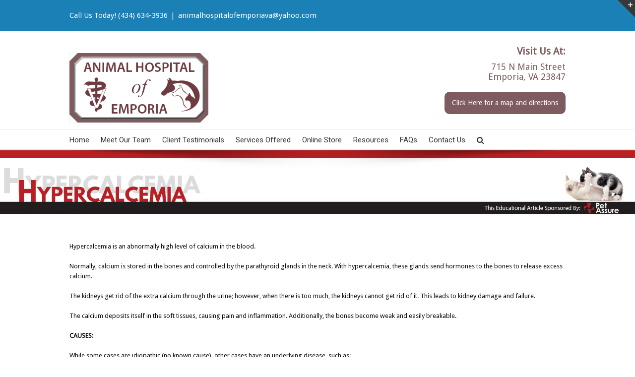

--- FILE ---
content_type: text/html; charset=utf-8
request_url: https://ahemporia.com/education/feline-articles/feline_hypercalcemia/
body_size: 12815
content:
<!DOCTYPE html>
<html class="" lang="en-US" prefix="og: http://ogp.me/ns# fb: http://ogp.me/ns/fb#">
<head>
	<meta http-equiv="X-UA-Compatible" content="IE=edge"/>
	<meta http-equiv="Content-Type" content="text/html; charset=utf-8"/>
	<meta name="viewport" content="width=device-width, initial-scale=1"/>
	<title>Hypercalcemia &#8211; Animal Hospital of Emporia</title>
<meta name='robots' content='max-image-preview:large'/>
<link rel="canonical" href="http://www.petassure.com/feline-hypercalcemia-insurance.aspx"/>
<link rel='dns-prefetch' href='//fonts.googleapis.com'/>
<link rel='dns-prefetch' href='//s.w.org'/>
<link rel="alternate" type="application/rss+xml" title="Animal Hospital of Emporia &raquo; Feed" href="https://ahemporia.com/feed/"/>
<link rel="alternate" type="application/rss+xml" title="Animal Hospital of Emporia &raquo; Comments Feed" href="https://ahemporia.com/comments/feed/"/>
<link rel="alternate" type="application/rss+xml" title="Animal Hospital of Emporia &raquo; Hypercalcemia Comments Feed" href="https://ahemporia.com/education/feline-articles/feline_hypercalcemia/feed/"/>

		<meta property="og:title" content="Hypercalcemia"/>
		<meta property="og:type" content="article"/>
		<meta property="og:url" content="https://ahemporia.com/education/feline-articles/feline_hypercalcemia/"/>
		<meta property="og:site_name" content="Animal Hospital of Emporia"/>
		<meta property="og:description" content="Hypercalcemia is an abnormally high level of calcium in the blood.

Normally, calcium is stored in the bones and controlled by the parathyroid glands in the neck. With hypercalcemia, these glands send hormones to the bones to release excess calcium.

The kidneys get rid of the extra calcium through the urine; however, when there is too much,"/>

									<meta property="og:image" content="http://ahemporia.com/wp-content/uploads/logo.png"/>
							<script type="text/javascript">window._wpemojiSettings={"baseUrl":"https:\/\/s.w.org\/images\/core\/emoji\/13.0.1\/72x72\/","ext":".png","svgUrl":"https:\/\/s.w.org\/images\/core\/emoji\/13.0.1\/svg\/","svgExt":".svg","source":{"concatemoji":"https:\/\/ahemporia.com\/wp-includes\/js\/wp-emoji-release.min.js?ver=5.7"}};!function(e,a,t){var n,r,o,i=a.createElement("canvas"),p=i.getContext&&i.getContext("2d");function s(e,t){var a=String.fromCharCode;p.clearRect(0,0,i.width,i.height),p.fillText(a.apply(this,e),0,0);e=i.toDataURL();return p.clearRect(0,0,i.width,i.height),p.fillText(a.apply(this,t),0,0),e===i.toDataURL()}function c(e){var t=a.createElement("script");t.src=e,t.defer=t.type="text/javascript",a.getElementsByTagName("head")[0].appendChild(t)}for(o=Array("flag","emoji"),t.supports={everything:!0,everythingExceptFlag:!0},r=0;r<o.length;r++)t.supports[o[r]]=function(e){if(!p||!p.fillText)return!1;switch(p.textBaseline="top",p.font="600 32px Arial",e){case"flag":return s([127987,65039,8205,9895,65039],[127987,65039,8203,9895,65039])?!1:!s([55356,56826,55356,56819],[55356,56826,8203,55356,56819])&&!s([55356,57332,56128,56423,56128,56418,56128,56421,56128,56430,56128,56423,56128,56447],[55356,57332,8203,56128,56423,8203,56128,56418,8203,56128,56421,8203,56128,56430,8203,56128,56423,8203,56128,56447]);case"emoji":return!s([55357,56424,8205,55356,57212],[55357,56424,8203,55356,57212])}return!1}(o[r]),t.supports.everything=t.supports.everything&&t.supports[o[r]],"flag"!==o[r]&&(t.supports.everythingExceptFlag=t.supports.everythingExceptFlag&&t.supports[o[r]]);t.supports.everythingExceptFlag=t.supports.everythingExceptFlag&&!t.supports.flag,t.DOMReady=!1,t.readyCallback=function(){t.DOMReady=!0},t.supports.everything||(n=function(){t.readyCallback()},a.addEventListener?(a.addEventListener("DOMContentLoaded",n,!1),e.addEventListener("load",n,!1)):(e.attachEvent("onload",n),a.attachEvent("onreadystatechange",function(){"complete"===a.readyState&&t.readyCallback()})),(n=t.source||{}).concatemoji?c(n.concatemoji):n.wpemoji&&n.twemoji&&(c(n.twemoji),c(n.wpemoji)))}(window,document,window._wpemojiSettings);</script>
		<style type="text/css">img.wp-smiley,img.emoji{display:inline!important;border:none!important;box-shadow:none!important;height:1em!important;width:1em!important;margin:0 .07em!important;vertical-align:-.1em!important;background:none!important;padding:0!important}</style>
	<link rel='stylesheet' id='wp-block-library-css' href='https://ahemporia.com/wp-includes/css/dist/block-library/style.min.css?ver=5.7' type='text/css' media='all'/>
<link rel='stylesheet' id='contact-form-7-css' href='https://ahemporia.com/wp-content/plugins/contact-form-7/includes/css/styles.css?ver=5.4' type='text/css' media='all'/>
<style id='contact-form-7-inline-css' type='text/css'>.wpcf7 .wpcf7-recaptcha iframe{margin-bottom:0}.wpcf7 .wpcf7-recaptcha[data-align="center"]>div{margin:0 auto}.wpcf7 .wpcf7-recaptcha[data-align="right"]>div{margin:0 0 0 auto}</style>
<link rel='stylesheet' id='rs-plugin-settings-css' href='https://ahemporia.com/wp-content/plugins/revslider/rs-plugin/css/settings.css?ver=4.6.5' type='text/css' media='all'/>
<style id='rs-plugin-settings-inline-css' type='text/css'>.tp-caption a{color:#ff7302;text-shadow:none;-webkit-transition:all .2s ease-out;-moz-transition:all .2s ease-out;-o-transition:all .2s ease-out;-ms-transition:all .2s ease-out}.tp-caption a:hover{color:#ffa902}</style>
<link rel='stylesheet' id='avada-stylesheet-css' href='https://ahemporia.com/wp-content/themes/Avada/assets/css/style.min.css?ver=5.1.6' type='text/css' media='all'/>
<!--[if lte IE 9]>
<link rel='stylesheet' id='avada-IE-fontawesome-css'  href='https://ahemporia.com/wp-content/themes/Avada/includes/lib/assets/fonts/fontawesome/font-awesome.css?ver=5.1.6' type='text/css' media='all' />
<![endif]-->
<!--[if IE]>
<link rel='stylesheet' id='avada-IE-css'  href='https://ahemporia.com/wp-content/themes/Avada/assets/css/ie.css?ver=5.1.6' type='text/css' media='all' />
<![endif]-->
<link rel='stylesheet' id='tablepress-default-css' href='https://ahemporia.com/wp-content/plugins/tablepress/css/default.min.css?ver=1.13' type='text/css' media='all'/>
<link rel='stylesheet' id='fusion-dynamic-css-css' href='//ahemporia.com/wp-content/uploads/fusion-styles/fusion-649.css?ver=5.7' type='text/css' media='all'/>
<link rel='stylesheet' id='bsf-Defaults-css' href='https://ahemporia.com/wp-content/uploads/smile_fonts/Defaults/Defaults.css?ver=5.7' type='text/css' media='all'/>
<link rel='stylesheet' id='avada_google_fonts-css' href='https://fonts.googleapis.com/css?family=Roboto%3A400%7CPT+Sans%3A400%7CDroid+Sans%3A400&#038;subset=greek-ext' type='text/css' media='all'/>
<script type='text/javascript' src='https://ahemporia.com/wp-includes/js/jquery/jquery.min.js?ver=3.5.1' id='jquery-core-js'></script>
<script type='text/javascript' src='https://ahemporia.com/wp-includes/js/jquery/jquery-migrate.min.js?ver=3.3.2' id='jquery-migrate-js'></script>
<script type='text/javascript' src='https://ahemporia.com/wp-content/plugins/revslider/rs-plugin/js/jquery.themepunch.tools.min.js?ver=4.6.5' id='tp-tools-js'></script>
<script type='text/javascript' src='https://ahemporia.com/wp-content/plugins/revslider/rs-plugin/js/jquery.themepunch.revolution.min.js?ver=4.6.5' id='revmin-js'></script>
<link rel="https://api.w.org/" href="https://ahemporia.com/wp-json/"/><link rel="alternate" type="application/json" href="https://ahemporia.com/wp-json/wp/v2/pages/649"/><link rel="EditURI" type="application/rsd+xml" title="RSD" href="https://ahemporia.com/xmlrpc.php?rsd"/>
<link rel="wlwmanifest" type="application/wlwmanifest+xml" href="https://ahemporia.com/wp-includes/wlwmanifest.xml"/> 
<meta name="generator" content="WordPress 5.7"/>
<link rel='shortlink' href='https://ahemporia.com/?p=649'/>
<link rel="alternate" type="application/json+oembed" href="https://ahemporia.com/wp-json/oembed/1.0/embed?url=https%3A%2F%2Fahemporia.com%2Feducation%2Ffeline-articles%2Ffeline_hypercalcemia%2F"/>
<link rel="alternate" type="text/xml+oembed" href="https://ahemporia.com/wp-json/oembed/1.0/embed?url=https%3A%2F%2Fahemporia.com%2Feducation%2Ffeline-articles%2Ffeline_hypercalcemia%2F&#038;format=xml"/>
		<script type="text/javascript">jQuery(document).ready(function(){var ajaxRevslider=function(obj){var content="";data={};data.action='revslider_ajax_call_front';data.client_action='get_slider_html';data.token='501d1a83a9';data.type=obj.type;data.id=obj.id;data.aspectratio=obj.aspectratio;jQuery.ajax({type:"post",url:"https://ahemporia.com/wp-admin/admin-ajax.php",dataType:'json',data:data,async:false,success:function(ret,textStatus,XMLHttpRequest){if(ret.success==true)
content=ret.data;},error:function(e){console.log(e);}});return content;};var ajaxRemoveRevslider=function(obj){return jQuery(obj.selector+" .rev_slider").revkill();};var extendessential=setInterval(function(){if(jQuery.fn.tpessential!=undefined){clearInterval(extendessential);if(typeof(jQuery.fn.tpessential.defaults)!=='undefined'){jQuery.fn.tpessential.defaults.ajaxTypes.push({type:"revslider",func:ajaxRevslider,killfunc:ajaxRemoveRevslider,openAnimationSpeed:0.3});}}},30);});</script>
		<script type="text/javascript">(function(url){if(/(?:Chrome\/26\.0\.1410\.63 Safari\/537\.31|WordfenceTestMonBot)/.test(navigator.userAgent)){return;}
var addEvent=function(evt,handler){if(window.addEventListener){document.addEventListener(evt,handler,false);}else if(window.attachEvent){document.attachEvent('on'+evt,handler);}};var removeEvent=function(evt,handler){if(window.removeEventListener){document.removeEventListener(evt,handler,false);}else if(window.detachEvent){document.detachEvent('on'+evt,handler);}};var evts='contextmenu dblclick drag dragend dragenter dragleave dragover dragstart drop keydown keypress keyup mousedown mousemove mouseout mouseover mouseup mousewheel scroll'.split(' ');var logHuman=function(){if(window.wfLogHumanRan){return;}
window.wfLogHumanRan=true;var wfscr=document.createElement('script');wfscr.type='text/javascript';wfscr.async=true;wfscr.src=url+'&r='+Math.random();(document.getElementsByTagName('head')[0]||document.getElementsByTagName('body')[0]).appendChild(wfscr);for(var i=0;i<evts.length;i++){removeEvent(evts[i],logHuman);}};for(var i=0;i<evts.length;i++){addEvent(evts[i],logHuman);}})('//ahemporia.com/?wordfence_lh=1&hid=8D081F53647A7BAF22ADBA00AF8A8716');</script><style type="text/css">.recentcomments a{display:inline!important;padding:0!important;margin:0!important}</style><meta name="generator" content="Powered by WPBakery Page Builder - drag and drop page builder for WordPress."/>
<!--[if lte IE 9]><link rel="stylesheet" type="text/css" href="https://ahemporia.com/wp-content/plugins/js_composer/assets/css/vc_lte_ie9.min.css" media="screen"><![endif]--><link rel="icon" href="https://ahemporia.com/wp-content/uploads/cropped-emporia-1-32x32.png" sizes="32x32"/>
<link rel="icon" href="https://ahemporia.com/wp-content/uploads/cropped-emporia-1-192x192.png" sizes="192x192"/>
<link rel="apple-touch-icon" href="https://ahemporia.com/wp-content/uploads/cropped-emporia-1-180x180.png"/>
<meta name="msapplication-TileImage" content="https://ahemporia.com/wp-content/uploads/cropped-emporia-1-270x270.png"/>
		<style type="text/css" id="wp-custom-css">.fusion-header-wrapper{min-height:463px}@media (min-width:768px){.fusion-header-wrapper{min-height:589px}}@media (min-width:1024px){.fusion-header-wrapper{min-height:10px;height:302px}}.banner{text-align:center;background:#8ec0db}.banner__inner{max-width:1000px;margin:auto;text-align:center}</style>
		<noscript><style type="text/css">.wpb_animate_when_almost_visible{opacity:1}</style></noscript>
		
	<script type="text/javascript">var doc=document.documentElement;doc.setAttribute('data-useragent',navigator.userAgent);</script>

	<script>(function(i,s,o,g,r,a,m){i['GoogleAnalyticsObject']=r;i[r]=i[r]||function(){(i[r].q=i[r].q||[]).push(arguments)},i[r].l=1*new Date();a=s.createElement(o),m=s.getElementsByTagName(o)[0];a.async=1;a.src=g;m.parentNode.insertBefore(a,m)})(window,document,'script','//www.google-analytics.com/analytics.js','ga');ga('create','UA-56865658-42','auto');ga('send','pageview');</script></head>
<body class="page-template-default page page-id-649 page-child parent-pageid-625 fusion-image-hovers wpb-js-composer js-comp-ver-5.6 vc_responsive fusion-body no-tablet-sticky-header no-mobile-sticky-header no-mobile-slidingbar layout-wide-mode fusion-top-header menu-text-align-left mobile-menu-design-classic fusion-show-pagination-text">
			
	<div id="wrapper" class="">
		<div id="home" style="position:relative;top:1px;"></div>
					<div id="slidingbar-area" class="slidingbar-area fusion-widget-area">
	<div id="slidingbar">
		<div class="fusion-row">
			<div class="fusion-columns row fusion-columns-2 columns columns-2">
																							<div class="fusion-column col-lg-6 col-md-6 col-sm-6">
												</div>
																				<div class="fusion-column fusion-column-lastcol-lg-6 col-md-6 col-sm-6">
												</div>
																																																	<div class="fusion-clearfix"></div>
			</div>
		</div>
	</div>
	<div class="sb-toggle-wrapper">
		<a class="sb-toggle" href="#"><span class="screen-reader-text">Toggle SlidingBar Area</span></a>
	</div>
</div>
				
		
			<header class="fusion-header-wrapper">
				<div class="fusion-header-v4 fusion-logo-center fusion-sticky-menu-1 fusion-sticky-logo- fusion-mobile-logo- fusion-mobile-menu-design-classic fusion-sticky-menu-only fusion-header-menu-align-left">
					
<div class="fusion-secondary-header">
	<div class="fusion-row">
					<div class="fusion-alignleft">
			<div class="fusion-contact-info">Call Us Today! (434) 634-3936<span class="fusion-header-separator">|</span><a href="mailto:ani&#109;a&#108;ho&#115;pi&#116;a&#108;&#111;f&#101;&#109;&#112;&#111;&#114;i&#97;&#118;&#97;&#64;ya&#104;oo.co&#109;">ani&#109;a&#108;ho&#115;pi&#116;a&#108;&#111;f&#101;&#109;&#112;&#111;&#114;i&#97;&#118;&#97;&#64;ya&#104;oo.co&#109;</a></div>			</div>
					</div>
</div>
<div class="fusion-header-sticky-height"></div>
<div class="fusion-sticky-header-wrapper"> <!-- start fusion sticky header wrapper -->
	<div class="fusion-header">
		<div class="fusion-row">
			<div class="fusion-logo" data-margin-top="0px" data-margin-bottom="0px" data-margin-left="0px" data-margin-right="0px">
				<a class="fusion-logo-link" href="https://ahemporia.com/">
						<img src="//ahemporia.com/wp-content/uploads/logo.png" width="400" height="200" alt="Animal Hospital of Emporia Logo" class="fusion-logo-1x fusion-standard-logo"/>

							<img src="//ahemporia.com/wp-content/uploads/logo.png" width="400" height="200" alt="Animal Hospital of Emporia Retina Logo" class="fusion-standard-logo fusion-logo-2x"/>
			
			<!-- mobile logo -->
			
			<!-- sticky header logo -->
					</a>
		
<div class="fusion-header-content-3-wrapper">
			<div class="fusion-header-banner">
			<div id='headerBanner' style='font-size: 18px;line-height: 37px;text-align: right;'>
<span class="bannerText" style='font-size: 20px;'><b>Visit Us At:</b></span><br>
<span class="bannerText" style="margin-top: -25px;">
715 N Main Street<br>
Emporia, VA 23847<br>
</span>
<a href="https://www.google.com/maps/place/Animal+Hospital+of+Emporia/@36.7029291,-77.5328223,13z/data=!4m2!3m1!1s0x0:0xb6860c8dbd5a4393?hl=en-US" target="_blank">
<div id="directionsButton" style="background: rgb(126, 91, 94); color: white; padding: 4px 15px; font-size: 14px; border-radius: 10px; margin: 20px 0 30px 0;">
Click Here for a map and directions
</div>
</a>
</div>		</div>
	</div>
</div>					</div>
	</div>
	<div class="fusion-secondary-main-menu">
		<div class="fusion-row">
			<nav class="fusion-main-menu" aria-label="Main Menu"><ul role="menubar" id="menu-main" class="fusion-menu"><li role="menuitem" id="menu-item-9" class="menu-item menu-item-type-post_type menu-item-object-page menu-item-home menu-item-9"><a href="https://ahemporia.com/"><span class="menu-text">Home</span></a></li><li role="menuitem" id="menu-item-982" class="menu-item menu-item-type-post_type menu-item-object-page menu-item-982"><a href="https://ahemporia.com/meet-our-team/"><span class="menu-text">Meet Our Team</span></a></li><li role="menuitem" id="menu-item-1400" class="menu-item menu-item-type-post_type menu-item-object-page menu-item-1400"><a href="https://ahemporia.com/client-testimonials/"><span class="menu-text">Client Testimonials</span></a></li><li role="menuitem" id="menu-item-989" class="menu-item menu-item-type-post_type menu-item-object-page menu-item-989"><a href="https://ahemporia.com/services-offered-2/"><span class="menu-text">Services Offered</span></a></li><li role="menuitem" id="menu-item-1463" class="menu-item menu-item-type-custom menu-item-object-custom menu-item-1463"><a target="_blank" rel="noopener noreferrer" href="https://animalhospitalofemporiainc3.securevetsource.com/index.pml?retUrl=ahemporia.com&#038;cms"><span class="menu-text">Online Store</span></a></li><li role="menuitem" id="menu-item-32" class="menu-item menu-item-type-custom menu-item-object-custom menu-item-has-children menu-item-32 fusion-dropdown-menu"><a><span class="menu-text">Resources</span></a><ul role="menu" class="sub-menu"><li role="menuitem" id="menu-item-955" class="menu-item menu-item-type-post_type menu-item-object-page menu-item-955 fusion-dropdown-submenu"><a href="https://ahemporia.com/payment-options/"><span>Payment Options</span></a></li><li role="menuitem" id="menu-item-894" class="menu-item menu-item-type-post_type menu-item-object-page current-page-ancestor menu-item-has-children menu-item-894 fusion-dropdown-submenu"><a href="https://ahemporia.com/education/"><span>Pet Education</span></a><ul role="menu" class="sub-menu"><li role="menuitem" id="menu-item-895" class="menu-item menu-item-type-post_type menu-item-object-page menu-item-895"><a href="https://ahemporia.com/education/canine-articles/"><span>Canine Articles</span></a></li><li role="menuitem" id="menu-item-896" class="menu-item menu-item-type-post_type menu-item-object-page current-page-ancestor menu-item-896"><a href="https://ahemporia.com/education/feline-articles/"><span>Feline Articles</span></a></li></ul></li></ul></li><li role="menuitem" id="menu-item-945" class="menu-item menu-item-type-post_type menu-item-object-page menu-item-945"><a href="https://ahemporia.com/faqs/"><span class="menu-text">FAQs</span></a></li><li role="menuitem" id="menu-item-911" class="menu-item menu-item-type-post_type menu-item-object-page menu-item-911"><a href="https://ahemporia.com/contact-us/"><span class="menu-text">Contact Us</span></a></li><li class="fusion-custom-menu-item fusion-main-menu-search"><a class="fusion-main-menu-icon" aria-hidden="true"></a><div class="fusion-custom-menu-item-contents"><form role="search" class="searchform" method="get" action="https://ahemporia.com/">
	<div class="search-table">
		<div class="search-field">
			<input type="text" value="" name="s" class="s" placeholder="Search ..." required aria-required="true" aria-label="Search ..."/>
		</div>
		<div class="search-button">
			<input type="submit" class="searchsubmit" value="&#xf002;" alt="Search"/>
		</div>
	</div>
</form>
</div></li></ul></nav><nav class="fusion-main-menu fusion-sticky-menu" aria-label="Main Menu Sticky"><ul role="menubar" id="menu-main-menu-1" class="fusion-menu"><li role="menuitem" class="menu-item menu-item-type-post_type menu-item-object-page menu-item-home menu-item-9"><a href="https://ahemporia.com/"><span class="menu-text">Home</span></a></li><li role="menuitem" class="menu-item menu-item-type-post_type menu-item-object-page menu-item-982"><a href="https://ahemporia.com/meet-our-team/"><span class="menu-text">Meet Our Team</span></a></li><li role="menuitem" class="menu-item menu-item-type-post_type menu-item-object-page menu-item-1400"><a href="https://ahemporia.com/client-testimonials/"><span class="menu-text">Client Testimonials</span></a></li><li role="menuitem" class="menu-item menu-item-type-post_type menu-item-object-page menu-item-989"><a href="https://ahemporia.com/services-offered-2/"><span class="menu-text">Services Offered</span></a></li><li role="menuitem" class="menu-item menu-item-type-custom menu-item-object-custom menu-item-1463"><a target="_blank" rel="noopener noreferrer" href="https://animalhospitalofemporiainc3.securevetsource.com/index.pml?retUrl=ahemporia.com&#038;cms"><span class="menu-text">Online Store</span></a></li><li role="menuitem" class="menu-item menu-item-type-custom menu-item-object-custom menu-item-has-children menu-item-32 fusion-dropdown-menu"><a><span class="menu-text">Resources</span></a><ul role="menu" class="sub-menu"><li role="menuitem" class="menu-item menu-item-type-post_type menu-item-object-page menu-item-955 fusion-dropdown-submenu"><a href="https://ahemporia.com/payment-options/"><span>Payment Options</span></a></li><li role="menuitem" class="menu-item menu-item-type-post_type menu-item-object-page current-page-ancestor menu-item-has-children menu-item-894 fusion-dropdown-submenu"><a href="https://ahemporia.com/education/"><span>Pet Education</span></a><ul role="menu" class="sub-menu"><li role="menuitem" class="menu-item menu-item-type-post_type menu-item-object-page menu-item-895"><a href="https://ahemporia.com/education/canine-articles/"><span>Canine Articles</span></a></li><li role="menuitem" class="menu-item menu-item-type-post_type menu-item-object-page current-page-ancestor menu-item-896"><a href="https://ahemporia.com/education/feline-articles/"><span>Feline Articles</span></a></li></ul></li></ul></li><li role="menuitem" class="menu-item menu-item-type-post_type menu-item-object-page menu-item-945"><a href="https://ahemporia.com/faqs/"><span class="menu-text">FAQs</span></a></li><li role="menuitem" class="menu-item menu-item-type-post_type menu-item-object-page menu-item-911"><a href="https://ahemporia.com/contact-us/"><span class="menu-text">Contact Us</span></a></li><li class="fusion-custom-menu-item fusion-main-menu-search"><a class="fusion-main-menu-icon" aria-hidden="true"></a><div class="fusion-custom-menu-item-contents"><form role="search" class="searchform" method="get" action="https://ahemporia.com/">
	<div class="search-table">
		<div class="search-field">
			<input type="text" value="" name="s" class="s" placeholder="Search ..." required aria-required="true" aria-label="Search ..."/>
		</div>
		<div class="search-button">
			<input type="submit" class="searchsubmit" value="&#xf002;" alt="Search"/>
		</div>
	</div>
</form>
</div></li></ul></nav>

<nav class="fusion-mobile-nav-holder"></nav>

	<nav class="fusion-mobile-nav-holder fusion-mobile-sticky-nav-holder"></nav>
																</div>
	</div>
</div> <!-- end fusion sticky header wrapper -->
				</div>
				<div class="fusion-clearfix"></div>
			</header>
					<div class="banner" style="display:none;">
	<div class="banner__inner">
		<a href="/jobs/"><img src="/wp-content/uploads/hiring-baner.png" alt="Now Hiring"/></a>
	</div>
</div>
		<div id="sliders-container">
			
<div id="rev_slider_81_1_wrapper" class="rev_slider_wrapper fullwidthbanner-container" style="margin:0px auto;background-color:#E9E9E9;padding:0px;margin-top:0px;margin-bottom:0px;max-height:200px;">
<!-- START REVOLUTION SLIDER 4.6.5 fullwidth mode -->
	<div id="rev_slider_81_1" class="rev_slider fullwidthabanner" style="display:none;max-height:200px;height:200px;">
<ul>	<!-- SLIDE  -->
	<li data-transition="random" data-slotamount="7" data-saveperformance="off">
		<!-- MAIN IMAGE -->
		<img src="https://ahemporia.com/wp-content/uploads/2015/05/Hypercalcemia.png" alt="" data-bgposition="center top" data-bgfit="cover" data-bgrepeat="no-repeat">
		<!-- LAYERS -->
	</li>
	<!-- SLIDE  -->
	<li data-transition="random" data-slotamount="7" data-saveperformance="off">
		<!-- MAIN IMAGE -->
		<img src="https://ahemporia.com/wp-content/uploads/2015/05/Hypercalcemia.png" alt="" data-bgposition="center top" data-bgfit="cover" data-bgrepeat="no-repeat">
		<!-- LAYERS -->
	</li>
</ul>
<div class="tp-bannertimer"></div>	</div>
			

			<style scoped></style>

			<script type="text/javascript">var setREVStartSize=function(){var tpopt=new Object();tpopt.startwidth=2000;tpopt.startheight=200;tpopt.container=jQuery('#rev_slider_81_1');tpopt.fullScreen="off";tpopt.forceFullWidth="off";tpopt.container.closest(".rev_slider_wrapper").css({height:tpopt.container.height()});tpopt.width=parseInt(tpopt.container.width(),0);tpopt.height=parseInt(tpopt.container.height(),0);tpopt.bw=tpopt.width/tpopt.startwidth;tpopt.bh=tpopt.height/tpopt.startheight;if(tpopt.bh>tpopt.bw)tpopt.bh=tpopt.bw;if(tpopt.bh<tpopt.bw)tpopt.bw=tpopt.bh;if(tpopt.bw<tpopt.bh)tpopt.bh=tpopt.bw;if(tpopt.bh>1){tpopt.bw=1;tpopt.bh=1}if(tpopt.bw>1){tpopt.bw=1;tpopt.bh=1}tpopt.height=Math.round(tpopt.startheight*(tpopt.width/tpopt.startwidth));if(tpopt.height>tpopt.startheight&&tpopt.autoHeight!="on")tpopt.height=tpopt.startheight;if(tpopt.fullScreen=="on"){tpopt.height=tpopt.bw*tpopt.startheight;var cow=tpopt.container.parent().width();var coh=jQuery(window).height();if(tpopt.fullScreenOffsetContainer!=undefined){try{var offcontainers=tpopt.fullScreenOffsetContainer.split(",");jQuery.each(offcontainers,function(e,t){coh=coh-jQuery(t).outerHeight(true);if(coh<tpopt.minFullScreenHeight)coh=tpopt.minFullScreenHeight})}catch(e){}}tpopt.container.parent().height(coh);tpopt.container.height(coh);tpopt.container.closest(".rev_slider_wrapper").height(coh);tpopt.container.closest(".forcefullwidth_wrapper_tp_banner").find(".tp-fullwidth-forcer").height(coh);tpopt.container.css({height:"100%"});tpopt.height=coh;}else{tpopt.container.height(tpopt.height);tpopt.container.closest(".rev_slider_wrapper").height(tpopt.height);tpopt.container.closest(".forcefullwidth_wrapper_tp_banner").find(".tp-fullwidth-forcer").height(tpopt.height);}};setREVStartSize();var tpj=jQuery;tpj.noConflict();var revapi81;tpj(document).ready(function(){if(tpj('#rev_slider_81_1').revolution==undefined){revslider_showDoubleJqueryError('#rev_slider_81_1');}else{revapi81=tpj('#rev_slider_81_1').show().revolution({dottedOverlay:"none",delay:9000,startwidth:2000,startheight:200,hideThumbs:200,thumbWidth:100,thumbHeight:50,thumbAmount:1,simplifyAll:"off",navigationType:"none",navigationArrows:"none",navigationStyle:"round",touchenabled:"on",onHoverStop:"off",nextSlideOnWindowFocus:"off",swipe_threshold:75,swipe_min_touches:1,drag_block_vertical:false,keyboardNavigation:"off",navigationHAlign:"center",navigationVAlign:"bottom",navigationHOffset:0,navigationVOffset:20,soloArrowLeftHalign:"left",soloArrowLeftValign:"center",soloArrowLeftHOffset:20,soloArrowLeftVOffset:0,soloArrowRightHalign:"right",soloArrowRightValign:"center",soloArrowRightHOffset:20,soloArrowRightVOffset:0,shadow:0,fullWidth:"on",fullScreen:"off",spinner:"spinner0",stopLoop:"off",stopAfterLoops:0,stopAtSlide:1,shuffle:"off",autoHeight:"off",forceFullWidth:"off",hideThumbsOnMobile:"off",hideNavDelayOnMobile:1500,hideBulletsOnMobile:"off",hideArrowsOnMobile:"off",hideThumbsUnderResolution:0,hideSliderAtLimit:0,hideCaptionAtLimit:0,hideAllCaptionAtLilmit:0,startWithSlide:0});}});</script>


			</div><!-- END REVOLUTION SLIDER -->		</div>
							<div id="fallback-slide">
				<img src="http://ahemporia.com/wp-content/uploads/2015/05/Hypercalcemia1.png" alt=""/>
			</div>
				
							
		
		
						<div id="main" role="main" class="clearfix " style="">
			<div class="fusion-row" style="">
<div id="content" style="width: 100%;">
			<div id="post-649" class="post-649 page type-page status-publish hentry">
			
			<span class="entry-title rich-snippet-hidden">
			Hypercalcemia		</span>
	
			<span class="vcard rich-snippet-hidden">
			<span class="fn">
				<a href="https://ahemporia.com/author/dvm-g4l4xy/" title="Posts by DVM-G4L4XY" rel="author">DVM-G4L4XY</a>			</span>
		</span>
	
			<span class="updated rich-snippet-hidden">
			2015-05-05T18:59:57+00:00		</span>
	
																			
			<div class="post-content">
				<p>Hypercalcemia is an abnormally high level of calcium in the blood.</p>
<p>Normally, calcium is stored in the bones and controlled by the parathyroid glands in the neck. With hypercalcemia, these glands send hormones to the bones to release excess calcium.</p>
<p>The kidneys get rid of the extra calcium through the urine; however, when there is too much, the kidneys cannot get rid of it. This leads to kidney damage and failure.</p>
<p>The calcium deposits itself in the soft tissues, causing pain and inflammation. Additionally, the bones become weak and easily breakable.</p>
<p><b>CAUSES:</b></p>
<p>While some cases are idiopathic (no known cause), other cases have an underlying disease, such as:</p>
<ul type="disc">
<li>Kidney failure</li>
<li>Addison&#8217;s disease (failure of the adrenal gland)</li>
<li>Parathyroid gland tumor</li>
<li>Cancer</li>
<li>Dehydration</li>
<li>Toxins (such as an overdose of Vitamin D)</li>
</ul>
<p><b>SIGNS:</b></p>
<ul type="disc">
<li>Lethargy</li>
<li>Loss of appetite and weight loss</li>
<li>Increased thirst and urination</li>
<li>Constipation or diarrhea</li>
<li>Vomiting, dehydration</li>
</ul>
<p>If you notice any of the above symptoms, go to your veterinarian right away. Too much calcium can lead to kidney damage.</p>
<p><b>DIAGNOSIS: </b></p>
<p>To properly diagnose your cat with hypercalcemia, your veterinarian may perform the following:</p>
<ul type="disc">
<li>Blood tests: to check for high calcium</li>
<li>Repeat blood test: after your cat has fasted to confirm high calcium</li>
</ul>
<p>If the tests confirm hypercalcemia, your veterinarian will perform other tests to look for an underlying cause:</p>
<ul type="disc">
<li>Additional blood and urine tests: to check kidneys, adrenal glands, and parathyroid glands</li>
<li>X-rays: to check for cancer</li>
<li>Ultrasound: of the parathyroid glands</li>
<li>Biopsies</li>
</ul>
<p><b>TREATMENT: </b></p>
<p>Most veterinarians will recommend the following treatments for cats with hypercalcemia:</p>
<ul type="disc">
<li>IV fluid therapy: to treat dehydration and to keep blood flowing to damaged kidneys</li>
<li>Diuretics to help excretion of calcium</li>
</ul>
<p>Additional treatment will focus on treating the underlying cause.</p>
<p>Some cases require surgery to remove the parathyroid gland.</p>
<p><b>PREVENTION:</b></p>
<ul type="disc">
<li>Provide easy access to drinking water to avoid dehydration</li>
<li>Avoid exposure to toxins containing Vitamin D, such as rat poison</li>
</ul>
<p><b>PROGNOSIS:</b></p>
<p>Adult cats have a better prognosis than kittens, and with quick treatment, the prognosis improves. Organ damage may be life-long.</p>
							</div>
																					</div>
		</div>
					
				</div>  <!-- fusion-row -->
			</div>  <!-- #main -->
			
			
			
			
										
				<div class="fusion-footer">

																
						<footer role="contentinfo" class="fusion-footer-widget-area fusion-widget-area">
							<div class="fusion-row">
								<div class="fusion-columns fusion-columns-4 fusion-widget-area">
									
																																							<div class="fusion-column col-lg-3 col-md-3 col-sm-3">
												<div id="text-2" class="fusion-footer-widget-column widget widget_text">			<div class="textwidget"><center><img src="/wp-content/uploads/logo.png" style="max-width:55%"></center>

<a href="https://www.google.com/maps/place/Animal+Hospital+of+Emporia/@36.7029291,-77.5328223,13z/data=!4m2!3m1!1s0x0:0xb6860c8dbd5a4393?hl=en-US" target="_blank" rel="noopener">
<div id="directionsButton" style="background: #7E5B5E; color: white; padding: 13px 15px; font-size: 14px; border-radius: 10px; margin: 30px auto 0;width: 80%;text-align: center;">
Click Here for a map and directions
</div>
</a></div>
		<div style="clear:both;"></div></div>																																				</div>
																																								<div class="fusion-column col-lg-3 col-md-3 col-sm-3">
												
		<div id="recent-posts-3" class="fusion-footer-widget-column widget widget_recent_entries">
		<h4 class="widget-title">Recent Posts</h4>
		<ul>
											<li>
					<a href="https://ahemporia.com/is-cat-dandruff-a-serious-problem/">Is Cat Dandruff A Serious Problem?</a>
									</li>
											<li>
					<a href="https://ahemporia.com/five-homemade-treats-for-your-pooch/">Five Homemade Treats For Your Pooch</a>
									</li>
											<li>
					<a href="https://ahemporia.com/winter-feeding-our-feathered-friends/">Winter Feeding Our Feathered Friends</a>
									</li>
					</ul>

		<div style="clear:both;"></div></div>																																				</div>
																																								<div class="fusion-column col-lg-3 col-md-3 col-sm-3">
												<div id="text-6" class="fusion-footer-widget-column widget widget_text"><h4 class="widget-title">Hours of Operation</h4>			<div class="textwidget"><div id="footerText" style="color:white;">Office hours are Monday, Wednesday, Friday 8:00A.M. to 2:00 P.M. - Appointments start at 8:00 A.M.<br>
Tuesday and Thursday 8:00 A.M. to 5:30 P.M. - Appointments start at 8:00 A.M.<br>
Saturday 8:00 A.M. to 12:00 P.M. by appointment only</div>
		<div style="clear:both;"></div></div>																																				</div>
																																								<div class="fusion-column fusion-column-last col-lg-3 col-md-3 col-sm-3">
																							</div>
																																																									
									<div class="fusion-clearfix"></div>
								</div> <!-- fusion-columns -->
							</div> <!-- fusion-row -->
						</footer> <!-- fusion-footer-widget-area -->
					
																
						<footer id="footer" class="fusion-footer-copyright-area">
							<div class="fusion-row">
								<div class="fusion-copyright-content">

									<div class="fusion-copyright-notice">
		<div>
				Copyright <script type="" text javascript"">document.write(new Date().getFullYear());</script> | Powered by <a href="" http: www.dvmgalaxy.com"">DVM Galaxy</a>	</div>
</div>

								</div> <!-- fusion-fusion-copyright-content -->
							</div> <!-- fusion-row -->
						</footer> <!-- #footer -->
														</div> <!-- fusion-footer -->
					</div> <!-- wrapper -->

								<a class="fusion-one-page-text-link fusion-page-load-link"></a>

		<script type='text/javascript' src='https://ahemporia.com/wp-includes/js/dist/vendor/wp-polyfill.min.js?ver=7.4.4' id='wp-polyfill-js'></script>
<script type='text/javascript' id='wp-polyfill-js-after'>('fetch'in window)||document.write('<script src="https://ahemporia.com/wp-includes/js/dist/vendor/wp-polyfill-fetch.min.js?ver=3.0.0"></scr'+'ipt>');(document.contains)||document.write('<script src="https://ahemporia.com/wp-includes/js/dist/vendor/wp-polyfill-node-contains.min.js?ver=3.42.0"></scr'+'ipt>');(window.DOMRect)||document.write('<script src="https://ahemporia.com/wp-includes/js/dist/vendor/wp-polyfill-dom-rect.min.js?ver=3.42.0"></scr'+'ipt>');(window.URL&&window.URL.prototype&&window.URLSearchParams)||document.write('<script src="https://ahemporia.com/wp-includes/js/dist/vendor/wp-polyfill-url.min.js?ver=3.6.4"></scr'+'ipt>');(window.FormData&&window.FormData.prototype.keys)||document.write('<script src="https://ahemporia.com/wp-includes/js/dist/vendor/wp-polyfill-formdata.min.js?ver=3.0.12"></scr'+'ipt>');(Element.prototype.matches&&Element.prototype.closest)||document.write('<script src="https://ahemporia.com/wp-includes/js/dist/vendor/wp-polyfill-element-closest.min.js?ver=2.0.2"></scr'+'ipt>');('objectFit'in document.documentElement.style)||document.write('<script src="https://ahemporia.com/wp-includes/js/dist/vendor/wp-polyfill-object-fit.min.js?ver=2.3.4"></scr'+'ipt>');</script>
<script type='text/javascript' src='https://ahemporia.com/wp-includes/js/dist/hooks.min.js?ver=50e23bed88bcb9e6e14023e9961698c1' id='wp-hooks-js'></script>
<script type='text/javascript' src='https://ahemporia.com/wp-includes/js/dist/i18n.min.js?ver=db9a9a37da262883343e941c3731bc67' id='wp-i18n-js'></script>
<script type='text/javascript' id='wp-i18n-js-after'>wp.i18n.setLocaleData({'text direction\u0004ltr':['ltr']});</script>
<script type='text/javascript' src='https://ahemporia.com/wp-includes/js/dist/vendor/lodash.min.js?ver=4.17.19' id='lodash-js'></script>
<script type='text/javascript' id='lodash-js-after'>window.lodash=_.noConflict();</script>
<script type='text/javascript' src='https://ahemporia.com/wp-includes/js/dist/url.min.js?ver=0ac7e0472c46121366e7ce07244be1ac' id='wp-url-js'></script>
<script type='text/javascript' id='wp-api-fetch-js-translations'>(function(domain,translations){var localeData=translations.locale_data[domain]||translations.locale_data.messages;localeData[""].domain=domain;wp.i18n.setLocaleData(localeData,domain);})("default",{"locale_data":{"messages":{"":{}}}});</script>
<script type='text/javascript' src='https://ahemporia.com/wp-includes/js/dist/api-fetch.min.js?ver=a783d1f442d2abefc7d6dbd156a44561' id='wp-api-fetch-js'></script>
<script type='text/javascript' id='wp-api-fetch-js-after'>wp.apiFetch.use(wp.apiFetch.createRootURLMiddleware("https://ahemporia.com/wp-json/"));wp.apiFetch.nonceMiddleware=wp.apiFetch.createNonceMiddleware("82ad0b158d");wp.apiFetch.use(wp.apiFetch.nonceMiddleware);wp.apiFetch.use(wp.apiFetch.mediaUploadMiddleware);wp.apiFetch.nonceEndpoint="https://ahemporia.com/wp-admin/admin-ajax.php?action=rest-nonce";</script>
<script type='text/javascript' id='contact-form-7-js-extra'>//<![CDATA[
var wpcf7=[];
//]]></script>
<script type='text/javascript' src='https://ahemporia.com/wp-content/plugins/contact-form-7/includes/js/index.js?ver=5.4' id='contact-form-7-js'></script>
<!--[if IE 9]>
<script type='text/javascript' src='https://ahemporia.com/wp-content/themes/Avada/includes/lib/assets/min/js/general/fusion-ie9.js?ver=1' id='fusion-ie9-js'></script>
<![endif]-->
<script type='text/javascript' src='https://ahemporia.com/wp-includes/js/comment-reply.min.js?ver=5.7' id='comment-reply-js'></script>
<script type='text/javascript' src='https://ahemporia.com/wp-content/plugins/js_composer/assets/lib/bower/isotope/dist/isotope.pkgd.min.js?ver=5.6' id='isotope-js'></script>
<script type='text/javascript' src='//ahemporia.com/wp-content/themes/Avada/includes/lib/assets/min/js/library/jquery.infinitescroll.js?ver=2.1' id='jquery-infinite-scroll-js'></script>
<script type='text/javascript' src='//ahemporia.com/wp-content/plugins/fusion-core/js/min/avada-faqs.js?ver=1' id='avada-faqs-js'></script>
<script type='text/javascript' src='//ahemporia.com/wp-content/themes/Avada/includes/lib/assets/min/js/library/jquery.fitvids.js?ver=1.1' id='jquery-fitvids-js'></script>
<script type='text/javascript' id='fusion-video-general-js-extra'>//<![CDATA[
var fusionVideoGeneralVars={"status_vimeo":"1","status_yt":"1"};
//]]></script>
<script type='text/javascript' src='//ahemporia.com/wp-content/themes/Avada/includes/lib/assets/min/js/library/fusion-video-general.js?ver=1' id='fusion-video-general-js'></script>
<script type='text/javascript' id='jquery-lightbox-js-extra'>//<![CDATA[
var fusionLightboxVideoVars={"lightbox_video_width":"1280","lightbox_video_height":"720"};
//]]></script>
<script type='text/javascript' src='//ahemporia.com/wp-content/themes/Avada/includes/lib/assets/min/js/library/jquery.ilightbox.js?ver=2.2' id='jquery-lightbox-js'></script>
<script type='text/javascript' src='//ahemporia.com/wp-content/themes/Avada/includes/lib/assets/min/js/library/jquery.mousewheel.js?ver=3.0.6' id='jquery-mousewheel-js'></script>
<script type='text/javascript' id='fusion-lightbox-js-extra'>//<![CDATA[
var fusionLightboxVars={"status_lightbox":"1","lightbox_gallery":"1","lightbox_skin":"metro-white","lightbox_title":"1","lightbox_arrows":"1","lightbox_slideshow_speed":"5000","lightbox_autoplay":"","lightbox_opacity":"0.8","lightbox_desc":"1","lightbox_social":"1","lightbox_deeplinking":"1","lightbox_path":"vertical","lightbox_post_images":"1"};
//]]></script>
<script type='text/javascript' src='//ahemporia.com/wp-content/themes/Avada/includes/lib/assets/min/js/general/fusion-lightbox.js?ver=1' id='fusion-lightbox-js'></script>
<script type='text/javascript' src='//ahemporia.com/wp-content/themes/Avada/includes/lib/assets/min/js/library/imagesLoaded.js?ver=3.1.8' id='images-loaded-js'></script>
<script type='text/javascript' id='avada-portfolio-js-extra'>//<![CDATA[
var avadaPortfolioVars={"lightbox_behavior":"all","isotope_type":"masonry","infinite_finished_msg":"<em>All items displayed.<\/em>","infinite_blog_text":"<em>Loading the next set of posts...<\/em>","content_break_point":"800"};
//]]></script>
<script type='text/javascript' src='//ahemporia.com/wp-content/plugins/fusion-core/js/min/avada-portfolio.js?ver=1' id='avada-portfolio-js'></script>
<script type='text/javascript' src='//ahemporia.com/wp-content/themes/Avada/includes/lib/assets/min/js/library/cssua.js?ver=2.1.28' id='cssua-js'></script>
<script type='text/javascript' src='//ahemporia.com/wp-content/themes/Avada/includes/lib/assets/min/js/library/jquery.waypoints.js?ver=2.0.3' id='jquery-waypoints-js'></script>
<script type='text/javascript' src='//ahemporia.com/wp-content/themes/Avada/includes/lib/assets/min/js/library/modernizr.js?ver=3.3.1' id='modernizr-js'></script>
<script type='text/javascript' src='//ahemporia.com/wp-content/themes/Avada/includes/lib/assets/min/js/general/fusion-waypoints.js?ver=1' id='fusion-waypoints-js'></script>
<script type='text/javascript' id='fusion-animations-js-extra'>//<![CDATA[
var fusionAnimationsVars={"disable_mobile_animate_css":"0"};
//]]></script>
<script type='text/javascript' src='//ahemporia.com/wp-content/plugins/fusion-builder/assets/js/min/general/fusion-animations.js?ver=1' id='fusion-animations-js'></script>
<script type='text/javascript' src='//ahemporia.com/wp-content/plugins/fusion-builder/assets/js/min/library/jquery.countdown.js?ver=1.0' id='jquery-count-down-js'></script>
<script type='text/javascript' src='//ahemporia.com/wp-content/plugins/fusion-builder/assets/js/min/general/fusion-countdown.js?ver=1' id='fusion-count-down-js'></script>
<script type='text/javascript' src='//ahemporia.com/wp-content/themes/Avada/includes/lib/assets/min/js/library/bootstrap.transition.js?ver=3.3.6' id='bootstrap-transition-js'></script>
<script type='text/javascript' src='//ahemporia.com/wp-content/themes/Avada/includes/lib/assets/min/js/library/bootstrap.tab.js?ver=3.1.1' id='bootstrap-tab-js'></script>
<script type='text/javascript' id='fusion-tabs-js-extra'>//<![CDATA[
var fusionTabVars={"content_break_point":"800"};
//]]></script>
<script type='text/javascript' src='//ahemporia.com/wp-content/plugins/fusion-builder/assets/js/min/general/fusion-tabs.js?ver=1' id='fusion-tabs-js'></script>
<script type='text/javascript' id='fusion-equal-heights-js-extra'>//<![CDATA[
var fusionEqualHeightVars={"content_break_point":"800"};
//]]></script>
<script type='text/javascript' src='//ahemporia.com/wp-content/themes/Avada/includes/lib/assets/min/js/general/fusion-equal-heights.js?ver=1' id='fusion-equal-heights-js'></script>
<script type='text/javascript' src='//ahemporia.com/wp-content/plugins/fusion-builder/assets/js/min/general/fusion-events.js?ver=1' id='fusion-events-js'></script>
<script type='text/javascript' src='//ahemporia.com/wp-content/themes/Avada/includes/lib/assets/min/js/library/jquery.fade.js?ver=1' id='jquery-fade-js'></script>
<script type='text/javascript' src='//ahemporia.com/wp-content/themes/Avada/includes/lib/assets/min/js/library/jquery.requestAnimationFrame.js?ver=1' id='jquery-request-animation-frame-js'></script>
<script type='text/javascript' src='//ahemporia.com/wp-content/themes/Avada/includes/lib/assets/min/js/library/fusion-parallax.js?ver=1' id='fusion-parallax-js'></script>
<script type='text/javascript' id='fusion-video-bg-js-extra'>//<![CDATA[
var fusionVideoBgVars={"status_vimeo":"1"};
//]]></script>
<script type='text/javascript' src='//ahemporia.com/wp-content/themes/Avada/includes/lib/assets/min/js/library/fusion-video-bg.js?ver=1' id='fusion-video-bg-js'></script>
<script type='text/javascript' id='fusion-container-js-extra'>//<![CDATA[
var fusionContainerVars={"content_break_point":"800"};
//]]></script>
<script type='text/javascript' src='//ahemporia.com/wp-content/plugins/fusion-builder/assets/js/min/general/fusion-container.js?ver=1' id='fusion-container-js'></script>
<script type='text/javascript' src='//ahemporia.com/wp-content/themes/Avada/includes/lib/assets/min/js/library/bootstrap.collapse.js?ver=3.1.1' id='bootstrap-collapse-js'></script>
<script type='text/javascript' src='//ahemporia.com/wp-content/plugins/fusion-builder/assets/js/min/general/fusion-toggles.js?ver=1' id='fusion-toggles-js'></script>
<script type='text/javascript' src='//ahemporia.com/wp-content/plugins/fusion-builder/assets/js/min/general/fusion-flip-boxes.js?ver=1' id='fusion-flip-boxes-js'></script>
<script type='text/javascript' src='//ahemporia.com/wp-content/plugins/fusion-builder/assets/js/min/library/jquery.countTo.js?ver=1' id='jquery-count-to-js'></script>
<script type='text/javascript' src='//ahemporia.com/wp-content/themes/Avada/includes/lib/assets/min/js/library/jquery.easyPieChart.js?ver=2.1.7' id='jquery-easy-pie-chart-js'></script>
<script type='text/javascript' src='//ahemporia.com/wp-content/themes/Avada/includes/lib/assets/min/js/library/jquery.appear.js?ver=1' id='jquery-appear-js'></script>
<script type='text/javascript' src='//ahemporia.com/wp-content/plugins/fusion-builder/assets/js/min/general/fusion-counters-circle.js?ver=1' id='fusion-counters-circle-js'></script>
<script type='text/javascript' src='//ahemporia.com/wp-content/themes/Avada/includes/lib/assets/min/js/library/jquery.cycle.js?ver=3.0.3' id='jquery-cycle-js'></script>
<script type='text/javascript' id='fusion-testimonials-js-extra'>//<![CDATA[
var fusionTestimonialVars={"testimonials_speed":"4000"};
//]]></script>
<script type='text/javascript' src='//ahemporia.com/wp-content/plugins/fusion-builder/assets/js/min/general/fusion-testimonials.js?ver=1' id='fusion-testimonials-js'></script>
<script type='text/javascript' src='//ahemporia.com/wp-content/plugins/fusion-builder/assets/js/min/general/fusion-title.js?ver=1' id='fusion-title-js'></script>
<script type='text/javascript' id='fusion-column-bg-image-js-extra'>//<![CDATA[
var fusionBgImageVars={"content_break_point":"800"};
//]]></script>
<script type='text/javascript' src='//ahemporia.com/wp-content/plugins/fusion-builder/assets/js/min/general/fusion-column-bg-image.js?ver=1' id='fusion-column-bg-image-js'></script>
<script type='text/javascript' src='//ahemporia.com/wp-content/plugins/fusion-builder/assets/js/min/general/fusion-column.js?ver=1' id='fusion-column-js'></script>
<script type='text/javascript' src='//ahemporia.com/wp-content/plugins/fusion-builder/assets/js/min/general/fusion-content-boxes.js?ver=1' id='fusion-content-boxes-js'></script>
<script type='text/javascript' id='fusion-counters-box-js-extra'>//<![CDATA[
var fusionCountersBox={"counter_box_speed":"1000"};
//]]></script>
<script type='text/javascript' src='//ahemporia.com/wp-content/plugins/fusion-builder/assets/js/min/general/fusion-counters-box.js?ver=1' id='fusion-counters-box-js'></script>
<script type='text/javascript' id='jquery-fusion-maps-js-extra'>//<![CDATA[
var fusionMapsVars={"admin_ajax":"https:\/\/ahemporia.com\/wp-admin\/admin-ajax.php","admin_ajax_nonce":"6b1d532d94"};
//]]></script>
<script type='text/javascript' src='//ahemporia.com/wp-content/themes/Avada/includes/lib/assets/min/js/library/jquery.fusion_maps.js?ver=2.2.2' id='jquery-fusion-maps-js'></script>
<script type='text/javascript' src='//ahemporia.com/wp-content/themes/Avada/includes/lib/assets/min/js/general/fusion-google-map.js?ver=1' id='fusion-google-map-js'></script>
<script type='text/javascript' src='//ahemporia.com/wp-content/themes/Avada/includes/lib/assets/min/js/library/bootstrap.modal.js?ver=3.1.1' id='bootstrap-modal-js'></script>
<script type='text/javascript' src='//ahemporia.com/wp-content/plugins/fusion-builder/assets/js/min/general/fusion-modal.js?ver=1' id='fusion-modal-js'></script>
<script type='text/javascript' src='//ahemporia.com/wp-content/plugins/fusion-builder/assets/js/min/general/fusion-progress.js?ver=1' id='fusion-progress-js'></script>
<script type='text/javascript' src='//ahemporia.com/wp-content/themes/Avada/includes/lib/assets/min/js/library/Froogaloop.js?ver=1' id='froogaloop-js'></script>
<script type='text/javascript' id='fusion-video-js-extra'>//<![CDATA[
var fusionVideoVars={"status_vimeo":"1"};
//]]></script>
<script type='text/javascript' src='//ahemporia.com/wp-content/plugins/fusion-builder/assets/js/min/general/fusion-video.js?ver=1' id='fusion-video-js'></script>
<script type='text/javascript' src='//ahemporia.com/wp-content/themes/Avada/includes/lib/assets/min/js/library/bootstrap.tooltip.js?ver=3.3.5' id='bootstrap-tooltip-js'></script>
<script type='text/javascript' src='//ahemporia.com/wp-content/themes/Avada/includes/lib/assets/min/js/library/bootstrap.popover.js?ver=3.3.5' id='bootstrap-popover-js'></script>
<script type='text/javascript' src='//ahemporia.com/wp-content/themes/Avada/includes/lib/assets/min/js/library/jquery.carouFredSel.js?ver=6.2.1' id='jquery-caroufredsel-js'></script>
<script type='text/javascript' src='//ahemporia.com/wp-content/themes/Avada/includes/lib/assets/min/js/library/jquery.easing.js?ver=1.3' id='jquery-easing-js'></script>
<script type='text/javascript' src='//ahemporia.com/wp-content/themes/Avada/includes/lib/assets/min/js/library/jquery.flexslider.js?ver=2.2.2' id='jquery-flexslider-js'></script>
<script type='text/javascript' src='//ahemporia.com/wp-content/themes/Avada/includes/lib/assets/min/js/library/jquery.hoverflow.js?ver=1' id='jquery-hover-flow-js'></script>
<script type='text/javascript' src='//ahemporia.com/wp-content/themes/Avada/includes/lib/assets/min/js/library/jquery.hoverintent.js?ver=1' id='jquery-hover-intent-js'></script>
<script type='text/javascript' src='//ahemporia.com/wp-content/themes/Avada/includes/lib/assets/min/js/library/jquery.placeholder.js?ver=2.0.7' id='jquery-placeholder-js'></script>
<script type='text/javascript' src='//ahemporia.com/wp-content/themes/Avada/includes/lib/assets/min/js/library/jquery.touchSwipe.js?ver=1.6.6' id='jquery-touch-swipe-js'></script>
<script type='text/javascript' src='//ahemporia.com/wp-content/themes/Avada/includes/lib/assets/min/js/general/fusion-alert.js?ver=1' id='fusion-alert-js'></script>
<script type='text/javascript' id='fusion-carousel-js-extra'>//<![CDATA[
var fusionCarouselVars={"related_posts_speed":"2500","carousel_speed":"2500"};
//]]></script>
<script type='text/javascript' src='//ahemporia.com/wp-content/themes/Avada/includes/lib/assets/min/js/general/fusion-carousel.js?ver=1' id='fusion-carousel-js'></script>
<script type='text/javascript' id='fusion-flexslider-js-extra'>//<![CDATA[
var fusionFlexSliderVars={"status_vimeo":"1","page_smoothHeight":"false","slideshow_autoplay":"1","slideshow_speed":"7000","pagination_video_slide":"","status_yt":"1","flex_smoothHeight":"false"};
//]]></script>
<script type='text/javascript' src='//ahemporia.com/wp-content/themes/Avada/includes/lib/assets/min/js/general/fusion-flexslider.js?ver=1' id='fusion-flexslider-js'></script>
<script type='text/javascript' src='//ahemporia.com/wp-content/themes/Avada/includes/lib/assets/min/js/general/fusion-popover.js?ver=1' id='fusion-popover-js'></script>
<script type='text/javascript' src='//ahemporia.com/wp-content/themes/Avada/includes/lib/assets/min/js/general/fusion-tooltip.js?ver=1' id='fusion-tooltip-js'></script>
<script type='text/javascript' src='//ahemporia.com/wp-content/themes/Avada/includes/lib/assets/min/js/general/fusion-sharing-box.js?ver=1' id='fusion-sharing-box-js'></script>
<script type='text/javascript' id='fusion-blog-js-extra'>//<![CDATA[
var fusionBlogVars={"infinite_blog_text":"<em>Loading the next set of posts...<\/em>","infinite_finished_msg":"<em>All items displayed.<\/em>","slideshow_autoplay":"1","slideshow_speed":"7000","pagination_video_slide":"","status_yt":"1","lightbox_behavior":"all","blog_pagination_type":"Pagination","flex_smoothHeight":"false"};
//]]></script>
<script type='text/javascript' src='//ahemporia.com/wp-content/themes/Avada/includes/lib/assets/min/js/general/fusion-blog.js?ver=1' id='fusion-blog-js'></script>
<script type='text/javascript' src='//ahemporia.com/wp-content/themes/Avada/includes/lib/assets/min/js/general/fusion-button.js?ver=1' id='fusion-button-js'></script>
<script type='text/javascript' src='//ahemporia.com/wp-content/themes/Avada/includes/lib/assets/min/js/general/fusion-general-global.js?ver=1' id='fusion-general-global-js'></script>
<script type='text/javascript' id='fusion-ie1011-js-extra'>//<![CDATA[
var fusionIe1011Vars={"form_bg_color":"#ffffff"};
//]]></script>
<script type='text/javascript' src='//ahemporia.com/wp-content/themes/Avada/includes/lib/assets/min/js/general/fusion-ie1011.js?ver=1' id='fusion-ie1011-js'></script>
<script type='text/javascript' src='//ahemporia.com/wp-content/themes/Avada/includes/lib/assets/min/js/general/fusion-scroll-to-anchor.js?ver=1' id='fusion-scroll-to-anchor-js'></script>
<script type='text/javascript' id='fusion-responsive-typography-js-extra'>//<![CDATA[
var fusionTypographyVars={"site_width":"1000px","typography_sensitivity":"0.6","typography_factor":"1.5"};
//]]></script>
<script type='text/javascript' src='//ahemporia.com/wp-content/themes/Avada/includes/lib/assets/min/js/general/fusion-responsive-typography.js?ver=1' id='fusion-responsive-typography-js'></script>
<script type='text/javascript' src='//ahemporia.com/wp-content/themes/Avada/assets/min/js/library/bootstrap.scrollspy.js?ver=3.3.2' id='bootstrap-scrollspy-js'></script>
<script type='text/javascript' id='avada-comments-js-extra'>//<![CDATA[
var avadaCommentVars={"title_style_type":"double","title_margin_top":"0px","title_margin_bottom":"31px"};
//]]></script>
<script type='text/javascript' src='//ahemporia.com/wp-content/themes/Avada/assets/min/js/general/avada-comments.js?ver=5.1.6' id='avada-comments-js'></script>
<script type='text/javascript' src='//ahemporia.com/wp-content/themes/Avada/assets/min/js/general/avada-general-footer.js?ver=5.1.6' id='avada-general-footer-js'></script>
<script type='text/javascript' src='//ahemporia.com/wp-content/themes/Avada/assets/min/js/general/avada-quantity.js?ver=5.1.6' id='avada-quantity-js'></script>
<script type='text/javascript' id='avada-header-js-extra'>//<![CDATA[
var avadaHeaderVars={"header_sticky":"1","header_sticky_type2_layout":"menu_only","side_header_break_point":"1023","header_sticky_mobile":"0","header_sticky_tablet":"0","mobile_menu_design":"classic","sticky_header_shrinkage":"1","nav_height":"40","nav_highlight_border":"3","logo_margin_top":"0px","logo_margin_bottom":"0px","layout_mode":"wide","header_padding_top":"0px","header_padding_bottom":"0px","offset_scroll":"full"};
//]]></script>
<script type='text/javascript' src='//ahemporia.com/wp-content/themes/Avada/assets/min/js/general/avada-header.js?ver=5.1.6' id='avada-header-js'></script>
<script type='text/javascript' src='//ahemporia.com/wp-content/themes/Avada/assets/min/js/general/avada-scrollspy.js?ver=5.1.6' id='avada-scrollspy-js'></script>
<script type='text/javascript' src='//ahemporia.com/wp-content/themes/Avada/assets/min/js/general/avada-select.js?ver=5.1.6' id='avada-select-js'></script>
<script type='text/javascript' src='//ahemporia.com/wp-content/themes/Avada/assets/min/js/general/avada-sidebars.js?ver=5.1.6' id='avada-sidebars-js'></script>
<script type='text/javascript' src='//ahemporia.com/wp-content/themes/Avada/assets/min/js/general/avada-tabs-widget.js?ver=5.1.6' id='avada-tabs-widget-js'></script>
<script type='text/javascript' id='avada-menu-js-extra'>//<![CDATA[
var avadaMenuVars={"header_position":"Top","logo_alignment":"Center","header_sticky":"1","side_header_break_point":"1023","mobile_menu_design":"classic","dropdown_goto":"Go to...","mobile_nav_cart":"Shopping Cart","submenu_slideout":"1"};
//]]></script>
<script type='text/javascript' src='//ahemporia.com/wp-content/themes/Avada/assets/min/js/general/avada-menu.js?ver=5.1.6' id='avada-menu-js'></script>
<script type='text/javascript' id='jquery-to-top-js-extra'>//<![CDATA[
var toTopscreenReaderText={"label":"Go to Top"};
//]]></script>
<script type='text/javascript' src='//ahemporia.com/wp-content/themes/Avada/assets/min/js/library/jquery.toTop.js?ver=1.2' id='jquery-to-top-js'></script>
<script type='text/javascript' id='avada-to-top-js-extra'>//<![CDATA[
var avadaToTopVars={"status_totop_mobile":"1"};
//]]></script>
<script type='text/javascript' src='//ahemporia.com/wp-content/themes/Avada/assets/min/js/general/avada-to-top.js?ver=5.1.6' id='avada-to-top-js'></script>
<script type='text/javascript' src='//ahemporia.com/wp-content/themes/Avada/assets/min/js/general/avada-sliding-bar.js?ver=5.1.6' id='avada-sliding-bar-js'></script>
<script type='text/javascript' src='//ahemporia.com/wp-content/themes/Avada/assets/min/js/general/avada-drop-down.js?ver=5.1.6' id='avada-drop-down-js'></script>
<script type='text/javascript' id='avada-rev-styles-js-extra'>//<![CDATA[
var avadaRevVars={"avada_rev_styles":"1"};
//]]></script>
<script type='text/javascript' src='//ahemporia.com/wp-content/themes/Avada/assets/min/js/general/avada-rev-styles.js?ver=5.1.6' id='avada-rev-styles-js'></script>
<script type='text/javascript' id='avada-mobile-image-hover-js-extra'>//<![CDATA[
var avadaMobileImageVars={"side_header_break_point":"1023"};
//]]></script>
<script type='text/javascript' src='//ahemporia.com/wp-content/themes/Avada/assets/min/js/general/avada-mobile-image-hover.js?ver=5.1.6' id='avada-mobile-image-hover-js'></script>
<script type='text/javascript' src='//ahemporia.com/wp-content/themes/Avada/assets/min/js/general/avada-contact-form-7.js?ver=5.1.6' id='avada-contact-form-7-js'></script>
<script type='text/javascript' src='//ahemporia.com/wp-content/themes/Avada/assets/min/js/library/jquery.elasticslider.js?ver=5.1.6' id='jquery-elastic-slider-js'></script>
<script type='text/javascript' id='avada-elastic-slider-js-extra'>//<![CDATA[
var avadaElasticSliderVars={"tfes_autoplay":"1","tfes_animation":"sides","tfes_interval":"3000","tfes_speed":"800","tfes_width":"150"};
//]]></script>
<script type='text/javascript' src='//ahemporia.com/wp-content/themes/Avada/assets/min/js/general/avada-elastic-slider.js?ver=5.1.6' id='avada-elastic-slider-js'></script>
<script type='text/javascript' id='avada-fusion-slider-js-extra'>//<![CDATA[
var avadaFusionSliderVars={"side_header_break_point":"1023","slider_position":"below","header_transparency":"0","header_position":"Top","content_break_point":"800","status_vimeo":"1"};
//]]></script>
<script type='text/javascript' src='//ahemporia.com/wp-content/plugins/fusion-core/js/min/avada-fusion-slider.js?ver=1' id='avada-fusion-slider-js'></script>
<script type='text/javascript' src='https://ahemporia.com/wp-includes/js/wp-embed.min.js?ver=5.7' id='wp-embed-js'></script>

			</body>
</html>


--- FILE ---
content_type: text/plain
request_url: https://www.google-analytics.com/j/collect?v=1&_v=j102&a=1867044004&t=pageview&_s=1&dl=https%3A%2F%2Fahemporia.com%2Feducation%2Ffeline-articles%2Ffeline_hypercalcemia%2F&ul=en-us%40posix&dt=Hypercalcemia%20%E2%80%93%20Animal%20Hospital%20of%20Emporia&sr=1280x720&vp=1280x720&_u=IEBAAEABAAAAACAAI~&jid=1247206703&gjid=1713254533&cid=124144168.1768674577&tid=UA-56865658-42&_gid=985111365.1768674577&_r=1&_slc=1&z=1403567203
body_size: -450
content:
2,cG-EZX3B3JWWW